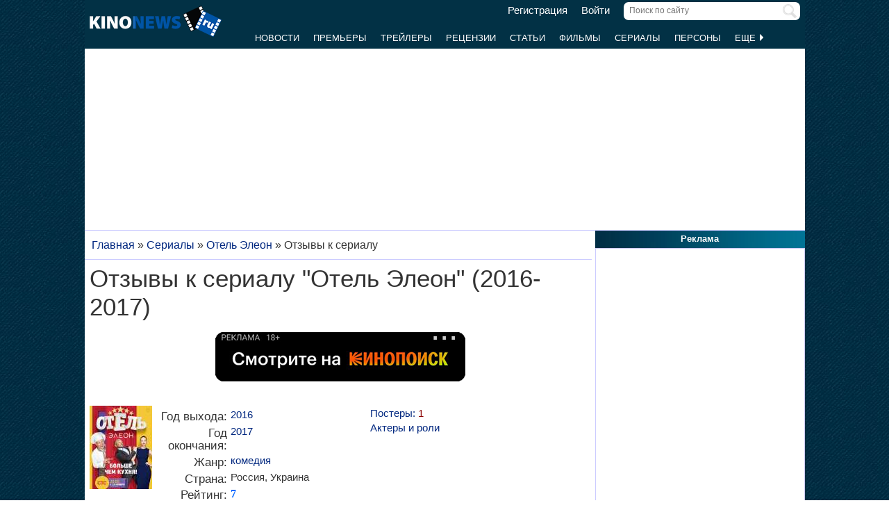

--- FILE ---
content_type: text/html; charset=UTF-8
request_url: https://www.kinonews.ru/serial_247101_comm/
body_size: 10903
content:
<!DOCTYPE html>
<html lang="ru">
<head>
<meta charset="utf-8">
<meta http-equiv="X-UA-Compatible" content="IE=Edge">
<meta name="viewport" content="width=device-width, initial-scale=1, user-scalable=yes">
<link rel="icon" href="https://www.kinonews.ru/favicon.ico" type="image/x-icon">
<meta property="twitter:domain" content="KinoNews.ru">
<meta property="twitter:site" content="@KinoNewsRu">
<meta name="twitter:creator" content="@KinoNewsRu">
<meta name="twitter:card" content="summary_large_image">
<title>Отзывы и комментарии к сериалу Отель Элеон (2016-2017) (28.11.2016)</title>
<meta name='keywords' content='отзывы к сериалу Отель Элеон (2016-2017),  комментарии к сериалу Отель Элеон (2016-2017)'>	
<meta name='description' content='Полный список всех отзывов и комментариев к сериалу Отель Элеон (2016-2017). Дата выхода: 28.11.2016'>
<meta name='twitter:title' content='Отзывы и комментарии к сериалу Отель Элеон (2016-2017) (28.11.2016)'>
<meta name='twitter:description' content='Полный список всех отзывов и комментариев к сериалу Отель Элеон (2016-2017). Дата выхода: 28.11.2016'>
<meta property="og:locale" content="ru_RU">
<meta property='og:site_name' content='KinoNews.ru'>
<meta property='og:type' content='website'>
<meta property='og:title' content='Отзывы и комментарии к сериалу Отель Элеон (2016-2017) (28.11.2016)'>
<meta property='og:description' content='Полный список всех отзывов и комментариев к сериалу Отель Элеон (2016-2017). Дата выхода: 28.11.2016'>
<link rel='canonical' href='https://www.kinonews.ru/serial_247101_comm/'>
<meta property='og:url' content='https://www.kinonews.ru/serial_247101_comm/'>
<meta name="robots" content="max-image-preview:large">
<meta property='og:image' content='https://www.kinonews.ru/images2/commonimg.webp'>
<meta name='twitter:image:src' content='https://www.kinonews.ru/images2/commonimg.webp'>
<link rel="stylesheet" href="/mystyle8.css?id=190">
<link rel="stylesheet" href="/mobilstyle2.css?id=35">
<!--noindex-->
<script src="/js/mylib8.js?hs=30"></script>
<!--<script src="/js/lazysizes.min.js" async></script>-->
<!--/noindex-->
<style>
	body {background: url('https://www.kinonews.ru/images2/fonesite.jpg') center top !important;}
</style>
<!--noindex-->
<!-- adfox -->

<script>window.yaContextCb = window.yaContextCb || []</script>
<script src="https://yandex.ru/ads/system/context.js" async></script>

<!-- advertronic -->

<link rel="preconnect" href="https://cdn.advertronic.io">
<link rel="preload" href="https://cdn.advertronic.io/b/e46038c4-8dac-4c5a-bf05-98da7e1dab60.json" as="fetch" type="application/json" crossorigin>
<script src="https://cdn.advertronic.io/j/s.js" type="module" async></script>
<script>
(window.advertronic = window.advertronic || {cmd:[]}).cmd.push({
	init:{userId: 'e46038c4-8dac-4c5a-bf05-98da7e1dab60'}
});
</script>

<!-- advertronic style -->

<style>
  .top-banner{display:flex;height:250px;overflow:hidden;}

  @media all and (max-width: 1049px) {
    .top-banner--desktop{display:none;}
  }

  @media all and (min-width: 1050px) {
    .top-banner--mobile{display:none;}
  }

@media all and (max-width: 1049px) {
  :root{
    --advertronic-sticker-bottom: 02px;
  }
}
</style><!--/noindex-->
</head>
<body onScroll="movemenu_new(0, 35);">
<div id="main_div">
<div id="block1001" class="div1000"></div>
<div class="maindiv"><!-- шапка сайта -->
	<div id="shapka" class="shapka">
<div id='brandplacemobil' class='brand_place_mobil'></div>		<div id="btnmenu" class="btn_mobilmenu"><a href="https://www.kinonews.ru" onClick="return show_menu();" aria-label="Открыть меню сайта"><img id="znak_menu" src="https://www.kinonews.ru/images2/mobil_menu.png" width="22" height="20" alt="Меню сайта"></a></div>
		<div class="logo_main"><a href="https://www.kinonews.ru"><img src="https://www.kinonews.ru/images2/logo_main_mini.png" width="190" height="45" alt="На главную страницу"></a></div>
		<form method="get" action="/search.php" enctype="multipart/form-data">
		<div class="search_input"><label><input type="text" autocomplete="off" id="pattern" name="pattern" value="" placeholder="Поиск по сайту" maxlength=30 class="search_shapka" onKeyUp="searchonsite();"></label><input type="image" src="/images2/search-sign.png" style="height:20px;width:20px;float:right;padding-top:3px;" alt="Найти"></div>
		</form>
		<div class="login_new">
<a href="/registration/">Регистрация</a> &nbsp; &nbsp; <a href="/login/">Войти</a>		</div>
		<div class="menu_line">
			<div id="resultview" class="result_search" onMouseLeave="result_search();"></div>
		</div>
		<div id="submenuup" class="submenu_new">
			<ul>
<!--				<li><div id="firstmenu" class="firstmenu"><a href="/">Главная</a></div></li>-->
				<li><a href="/news/">Новости</a></li>
				<li><a href="/premiers/">Премьеры</a></li>
				<li><a href="/trailers/">Трейлеры</a></li>
				<li><a href="/reviews/">Рецензии</a></li>
				<li><a href="/analytics/">Статьи</a></li>
				<li><a href="/movies/">Фильмы</a></li>
				<li><a href="/serials/">Сериалы</a></li>
				<li><a href="/persones/">Персоны</a></li>
				<li><div class="lastmenu"><a href="#" onClick="return dopmenu();">Еще <img id="dopmenu-triangle" class="dop_menu_img" src="https://www.kinonews.ru/images2/triangle-right.png" width="10" height="14" alt='Еще меню'></a></div></li>
			</ul>
			<div style="position:relative;">
				<div id="podmenu_up">
					<div id="podmenu" class="podmenu" style="display:none;" onMouseLeave="dopmenudel();">
						<div class="podmenu2">
<!--						<a href="/serials/"><div>Сериалы</div></a>-->
						<a href="/shots/"><div>Кадры</div></a>
						<a href="/posters/"><div>Постеры</div></a>
						<a href="/photos/"><div>Фото</div></a>
						<a href="/interesting/"><div>Это интересно</div></a>
						<a href="/interviews/"><div>Интервью</div></a>
						<a href="/overviews/"><div>Обзоры</div></a>
						<a href="/podborki-filmov/"><div>Подборки фильмов</div></a>
						<a href="/contests/"><div>Конкурсы</div></a>
						<a href="/games/"><div>Игры</div></a>
						</div>
						<div class="podmenu2">
						<a href="/awards/"><div>Кинопремии</div></a>
						<a href="https://academy.kinonews.ru/"><div>Киноакадемия</div></a>
						<a href="/sitenews/"><div>Новости сайта</div></a>
						<a href="/about/"><div>О нас</div></a>
						<a href="/authors/"><div>Авторы</div></a>
						<a href="/contacts/"><div>Контакты</div></a>
						<a href="/rules/"><div>Правила сайта</div></a>
						<a href="/adverts/"><div>Реклама</div></a>
						<a href="https://forum.kinonews.ru/"><div>Форум</div></a>
						</div>
					</div>
				</div>
			</div>
		</div>
	</div>
<!-- конец шапки сайта -->

	<div class="under_shapka">
<div class="place2">
<!--noindex-->
<div style="text-align:center;height:260px;overflow:hidden;">
<advertronic-slot data-name="kn_desktop_top" class="top-banner top-banner--desktop"></advertronic-slot>

<advertronic-slot data-name="kn_mobile_top" class="top-banner top-banner--mobile"></advertronic-slot>
</div><!--/noindex-->
</div>
<script type="application/ld+json">
{
      "@context": "https://schema.org",
      "@type": "Organization",
      "name": "Новости кино",
      "url": "https://www.kinonews.ru",
	  "image": "https://www.kinonews.ru/images2/kinonews_office.jpg",
	  "logo": {
				"@type": "ImageObject",
				"url": "https://www.kinonews.ru/images2/logo_kino.png",
				"width": 512,
				"height": 512
	  },
      "address": {
        "@type": "PostalAddress",
        "addressLocality": "Moscow, Russia",
        "addressCountry": "RU",
        "postalCode": "119602",
        "streetAddress": "ул. Академика Анохина, дом 2, корп.3"
      },
      "telephone": "+7 (903) 724-66-76"
}
</script>
		<div class="clear"></div>
		<div style="height:1px;font-size:0;">
<!--LiveInternet counter-->
<!--noindex-->
<script>
new Image().src = "https://counter.yadro.ru/hit?r"+escape(document.referrer)+((typeof(screen)=="undefined")?"":";s"+screen.width+"*"+screen.height+"*"+(screen.colorDepth?screen.colorDepth:screen.pixelDepth))+";u"+escape(document.URL)+";h"+escape(document.title.substring(0,150))+";"+Math.random();
</script>
<!--/noindex-->
<!--/LiveInternet-->
		</div>
	</div><div style="position:relative;overflow:auto;background-color:white;">
<div id="maincolumn" class="maincolumndiv">
<div class='block-main'>
<div class='kroshki_new' itemscope='' itemtype='https://schema.org/BreadcrumbList' id='breadcrumbs'><span itemscope='' itemprop='itemListElement' itemtype='https://schema.org/ListItem'><a href='/'  itemprop='item' title='Главная'><span itemprop='name'>Главная</span><meta itemprop='position' content='1'></a></span> &raquo; <span itemscope='' itemprop='itemListElement' itemtype='https://schema.org/ListItem'><a href='https://www.kinonews.ru/serials/' itemprop='item' title='Сериалы'><span itemprop='name'>Сериалы</span><meta itemprop='position' content='2'></a></span> &raquo; <span itemscope='' itemprop='itemListElement' itemtype='https://schema.org/ListItem'><a href='/serial_247101/otel-eleon' itemprop='item' title='Отель Элеон'><span itemprop='name'>Отель Элеон</span><meta itemprop='position' content='3'></a></span> &raquo; <span itemscope='' itemprop='itemListElement' itemtype='https://schema.org/ListItem'><meta itemprop='item' content='https://www.kinonews.ru/serial_247101_comm/'><span itemprop='name'>Отзывы к сериалу</span><meta itemprop='position' content='4'></span></div><div class='block-page-new'><h1 class="new" style="padding-bottom:15px;">Отзывы к сериалу &quot;Отель Элеон&quot; (2016-2017)</h1><!--noindex-->
<div style="width:360px;margin:0 auto;position:relative;">
<a href="https://www.kinonews.ru/rdrct_kp/?id=247101" target="_blank" rel="nofollow" onclick="ym(ym(1866679,'reachGoal','kinopoisk_click_button'); return true;">
<img src="/images2/button_kp.png" width="360" height="71" id="button_kp" class="button_ivi" alt="Смотреть онлайн">
<img src="/images2/button_kp_2.png" width="360" height="71" id="button_kp_2" class="button_ivi_2" alt="Смотреть онлайн">
</a>
<a href="/" onClick="kp_switch();return false;"><div class="three_dots">
<span id="three_dots_txt" class="three_dots_txt">...</span>
<span id="three_dots_cross" class="three_dots_cross">X</span>
</div></a>
</div>
<!--/noindex-->
<div class="relative" style="overflow:auto;padding-top:10px;">
<div style="float:left;width:95px;"><a href="/serial_247101/otel-eleon" title='Отель Элеон'><img src="/insimgs/2017/poster/poster70900_1_p.jpg" width="90" height="120" style="margin-bottom:10px;" alt='Отель Элеон'></a></div>
<div class="card_filmcol1">
<table class="w100p" style="border-spacing:3px;"><tr><td class="right_oscar_left" style="width:90px;">Год выхода:</td><td><a href='/year2016/'>2016</a></td></tr><tr><td class="right_oscar_left" style="width:100px;">Год окончания:</td><td><a href='/year2017/'>2017</a></td></tr><tr><td class="right_oscar_left" style="width:90px;">Жанр:</td><td><a href="/films-comedy/">комедия</a></td></tr><tr><td class="right_oscar_left" style="width:90px;">Страна:</td><td>Россия, Украина</td></tr><tr><td class="right_oscar_left" style="width:90px;padding-top:2px;">Рейтинг:</td><td><a href='/serial_247101_voting/'><span class="rating">7</span></a></td></tr></table></div>
<div class="card_filmcol2">
<div class="textgray columns-two"><a href='/posters_247101_all/'>Постеры: <span style="color:darkred;">1</span></a></div>
<div class="textgray columns-two"><a href="/serial_247101_allperson/" title="Полный список персон">Актеры и роли</a></div>
</div>
</div>
<hr><div>Если вы посмотрели сериал "Отель Элеон" и готовы написать по нему отзыв, то мы вам будем очень признательны!</div><div class="bzagol_new" style="padding:10px 0;">Всего отзывов: 2</div><div class="comment-block"><a id="comm_79955"> </a><table class="w100p">
<tr><td colspan=2 style="padding-bottom:3px;"><div class="relative"><div class="user_descript"><a href="https://www.kinonews.ru/rdrct_user.php?user=12035">OlegD</a> (Критик), постов: 12066</div>
<div class="date_comm_new">23 июля 2017 в 13:18</div>
</div></td></tr>
<tr><td style="width:70px;padding-top:2px;"><div style="overflow:auto;"><a href="https://www.kinonews.ru/rdrct_user.php?user=12035"><img src="https://users.kinonews.ru/avatars/avatar12035.gif" width="60" height="60" style="float:left;margin:3px 3px 3px 0;" title="Аватарка пользователя OlegD" alt="Аватарка пользователя OlegD"></a></div>
<div><div style="position:relative;overflow:auto;"><div style="float:left;width:16px;position:relative;"><img src="/insimgs/rankimg5p.jpg" width=16 height=16 style="margin:0;padding:0;" alt='Больше 13 лет на сайте' title='Больше 13 лет на сайте'><div style="position:absolute;top:-2px;left:0;right:0;text-align:center;font-size:9px;cursor:default;" title='Больше 13 лет на сайте'>13</div></div><div style="float:left;width:18px;"><img src="/insimgs/rankimg1p.jpg" width=16 height=16 style='margin:0;padding:0;' alt='Дружелюбный (дружит с 10 и более пользователями сайта)' title='Дружелюбный (дружит с 10 и более пользователями сайта)'></div><div style="float:left;width:16px;"><img src="/insimgs/rankimg3p.jpg" width=16 height=16 style='margin:0;padding:0;' alt='Серебряный рецензент (средний балл рецензий между 8 и 8,99)' title='Серебряный рецензент (средний балл рецензий между 8 и 8,99)'></div></div></div>
</td>
<td><div class="quote_new"><div id="txtcomm_79955" style="background-color:#f6f6f6;padding:5px;">По мере просмотра новые персонажи полюбились не менее старых. Очень мне нравится этот сериал, ничего с собой поделать не могу)</div></div>
</td></tr>
</table></div>
<div class="height7 clear"></div><hr style="height:1px;color:#f0f0f0;background-color:#f0f0f0;border:none;"><div class="comment-block"><a id="comm_79667"> </a><table class="w100p">
<tr><td colspan=2 style="padding-bottom:3px;"><div class="relative"><div class="user_descript"><a href="https://www.kinonews.ru/rdrct_user.php?user=12035">OlegD</a> (Критик), постов: 12066</div>
<div class="date_comm_new">16 июля 2017 в 11:15</div>
</div></td></tr>
<tr><td style="width:70px;padding-top:2px;"><div style="overflow:auto;"><a href="https://www.kinonews.ru/rdrct_user.php?user=12035"><img src="https://users.kinonews.ru/avatars/avatar12035.gif" width="60" height="60" style="float:left;margin:3px 3px 3px 0;" title="Аватарка пользователя OlegD" alt="Аватарка пользователя OlegD"></a></div>
<div><div style="position:relative;overflow:auto;"><div style="float:left;width:16px;position:relative;"><img src="/insimgs/rankimg5p.jpg" width=16 height=16 style="margin:0;padding:0;" alt='Больше 13 лет на сайте' title='Больше 13 лет на сайте'><div style="position:absolute;top:-2px;left:0;right:0;text-align:center;font-size:9px;cursor:default;" title='Больше 13 лет на сайте'>13</div></div><div style="float:left;width:18px;"><img src="/insimgs/rankimg1p.jpg" width=16 height=16 style='margin:0;padding:0;' alt='Дружелюбный (дружит с 10 и более пользователями сайта)' title='Дружелюбный (дружит с 10 и более пользователями сайта)'></div><div style="float:left;width:16px;"><img src="/insimgs/rankimg3p.jpg" width=16 height=16 style='margin:0;padding:0;' alt='Серебряный рецензент (средний балл рецензий между 8 и 8,99)' title='Серебряный рецензент (средний балл рецензий между 8 и 8,99)'></div></div></div>
</td>
<td><div class="quote_new"><div id="txtcomm_79667" style="background-color:#f6f6f6;padding:5px;">В стиле любимой Кухни. Динамики Макса и Вики не хватает, но новые персонажи тоже очень даже ничего. Лучший способ отключить мозги и отдохнуть)</div></div>
</td></tr>
</table></div>
<div class="height7 clear"></div><hr style="height:1px;color:#f0f0f0;background-color:#f0f0f0;border:none;"><div class="text" style="border-top:1px solid #cccccc;text-align:center;padding:15px 0;line-height:2.0;">Оставлять отзывы могут только зарегистрированные пользователи.<br><a href="/registration/">Зарегистрируйтесь</a> или <a href="/login/">введите</a> свой ник и пароль.</div></div><br><hr><div><!--noindex-->
<div style="height:250px;overflow:hidden;">
<advertronic-slot data-name="kn_desktop_split" class="top-banner top-banner--desktop"></advertronic-slot>
<advertronic-slot data-name="kn_mobile_split" class="top-banner top-banner--mobile"></advertronic-slot>
</div><!--/noindex-->
</div><div class="block-page-new"><div class="height10"></div>
<div class="clear"></div>
<hr>
<h2 class="new">Новости к сериалу</h2>
<div class="relative"><div class="dopblock mright">
<div class="relative"><div><a href='/news_135245/' title='Объявлена дата премьеры комедийного сериала "Инкассаторы"'><img src='/insimgs/2025/newsimg/middle/newsimg135245.webp' class='mini_img_mainart' alt='Объявлена дата премьеры комедийного сериала "Инкассаторы"'></a></div>
<a href='/news_135245/'><div class='txt_on_img' style="border-radius:5px;">Объявлена дата премьеры комедийного сериала "Инкассаторы"</div></a>
<div class="comm_on_img"><img src="/images2/count_comments.png" width=40 height=40 alt='Кол-во комментариев'></div>
<div class="countcomm_on_img" title="Комментариев: 2"><a class="comments" href="/news_135245/#comments"><div style="width:30px;text-align:center;">2</div></a></div>
</div>
</div>
<div class="dopblock">
<div class="relative"><div><a href='/news_103692/' title='Звезда "Отеля Элеон" станет новым Чебурашкой'><img src='/insimgs/2021/newsimg/middle/newsimg103692.jpg' class='mini_img_mainart' alt='Звезда "Отеля Элеон" станет новым Чебурашкой'></a></div>
<a href='/news_103692/'><div class='txt_on_img' style="border-radius:5px;">Звезда "Отеля Элеон" станет новым Чебурашкой</div></a>
<div class="comm_on_img"><img src="/images2/count_comments.png" width=40 height=40 alt='Кол-во комментариев'></div>
<div class="countcomm_on_img" title="Комментариев: 7"><a class="comments" href="/news_103692/#comments"><div style="width:30px;text-align:center;">7</div></a></div>
</div>
</div>
<div class="dopblock mright">
<div class="relative"><div><a href='/news_98409/' title='Звезда "Холопа" получил российское гражданство'><img src='/insimgs/2021/newsimg/middle/newsimg98409.jpg' class='mini_img_mainart' alt='Звезда "Холопа" получил российское гражданство'></a></div>
<a href='/news_98409/'><div class='txt_on_img' style="border-radius:5px;">Звезда "Холопа" получил российское гражданство</div></a>
<div class="comm_on_img"><img src="/images2/count_comments.png" width=40 height=40 alt='Кол-во комментариев'></div>
<div class="countcomm_on_img" title="Комментариев: 14"><a class="comments" href="/news_98409/#comments"><div style="width:30px;text-align:center;">14</div></a></div>
</div>
</div>
<div class="dopblock">
<div class="relative"><div><a href='/news_82305/' title='У сериалов "Кухня" и "Отель Элеон" будут продолжения'><img src='/insimgs/2018/newsimg/middle/newsimg82305.jpg' class='mini_img_mainart' alt='У сериалов "Кухня" и "Отель Элеон" будут продолжения'></a></div>
<a href='/news_82305/'><div class='txt_on_img' style="border-radius:5px;">У сериалов "Кухня" и "Отель Элеон" будут продолжения</div></a>
<div class="comm_on_img"><img src="/images2/count_comments.png" width=40 height=40 alt='Кол-во комментариев'></div>
<div class="countcomm_on_img" title="Комментариев: 8"><a class="comments" href="/news_82305/#comments"><div style="width:30px;text-align:center;">8</div></a></div>
</div>
</div>
</div>
<div class="pers-all"><a href="/news_movie_247101/">Все новости (<span class="red">5</span>) к сериалу</a></div>
<div class="clear"></div>
<hr>
<h2 class="new">Статьи к сериалу</h2>
<div class="relative"><div class="dopblock mright">
<div class="relative">
<div><a href='/article_92265/' title='КиноАнонс. Фильмы первой половины марта 2020 года'><img src='/insimgs/2020/artimg/middle/artimg92265.jpg' class='mini_img_mainart' alt='КиноАнонс. Фильмы первой половины марта 2020 года'></a></div>
<a href='/article_92265/'><div class='txt_on_img' style="border-radius:5px;">КиноАнонс. Фильмы первой половины марта 2020 года</div></a>
<div class="comm_on_img"><img src="/images2/count_comments.png" width=40 height=40 alt='Кол-во комментариев'></div>
<div class="countcomm_on_img" title="Кол-во комментариев"><a class="comments" href="/article_92265/#comments"><div style="width:30px;text-align:center;">20</div></a></div>
</div></div>
<div class="dopblock">
<div class="relative">
<div><a href='/article_91046/' title='КиноАнонс. Фильмы второй половины декабря 2019 года'><img src='/insimgs/2019/artimg/middle/artimg91046.jpg' class='mini_img_mainart' alt='КиноАнонс. Фильмы второй половины декабря 2019 года'></a></div>
<a href='/article_91046/'><div class='txt_on_img' style="border-radius:5px;">КиноАнонс. Фильмы второй половины декабря 2019 года</div></a>
<div class="comm_on_img"><img src="/images2/count_comments.png" width=40 height=40 alt='Кол-во комментариев'></div>
<div class="countcomm_on_img" title="Кол-во комментариев"><a class="comments" href="/article_91046/#comments"><div style="width:30px;text-align:center;">31</div></a></div>
</div></div>
<div class="dopblock mright">
<div class="relative">
<div><a href='/article_80022/' title='Самые яркие пары российского кино. Часть 2'><img src='/insimgs/2018/artimg/middle/artimg80022.jpg' class='mini_img_mainart' alt='Самые яркие пары российского кино. Часть 2'></a></div>
<a href='/article_80022/'><div class='txt_on_img' style="border-radius:5px;">Самые яркие пары российского кино. Часть 2</div></a>
<div class="comm_on_img"><img src="/images2/count_comments.png" width=40 height=40 alt='Кол-во комментариев'></div>
<div class="countcomm_on_img" title="Кол-во комментариев"><a class="comments" href="/article_80022/#comments"><div style="width:30px;text-align:center;">36</div></a></div>
</div></div>
</div>
<div class="pers-all"><a href="/articles_movie_247101/">Все статьи (<span class="red">3</span>) к сериалу</a></div><div class="clear"></div>
<hr>
<h2 class="new">Постеры к сериалу</h2>
<div class="relative"><div class="main_newmovies"><div class="main_moviesright"><div class="main_movies"><a href="/poster133230/"><img src='/insimgs/2017/poster/thumbs/poster70900_1.jpg' alt='Превью постера #133230 к фильму &quot;Отель Элеон&quot; (2016)' width="160" height="213"></a></div>
</div></div>
<div class="main_newmovies"><div class="main_moviesright"><div class="main_movies mobil_no"><img src="/images2/noposter90x120.jpg" width="160" height="213" alt="" style="width:100%;"></div>
</div></div>
<div class="main_moviesbetween"></div>
<div class="main_newmovies"><div class="main_moviesright"><div class="main_movies mobil_no"><img src="/images2/noposter90x120.jpg" width="160" height="213" alt="" style="width:100%;"></div>
</div></div>
<div class="main_newmovies"><div class="main_moviesright"><div class="main_movies mobil_no"><img src="/images2/noposter90x120.jpg" width="160" height="213" alt="" style="width:100%;"></div>
</div></div>
</div>
</div>
<div class="clear"></div>
<hr>
<div id="mainart_place"></div><div><div class="rubrzagol_new">Главные материалы сайта:</div>
<div class="block-page-new">
<div class="relative">
<div class="dopblock mright">
<div style="position:relative;"><div><a href='/news_139098/' title='Мэтт Дэймон назвал оскаровскую гонку "противоестественной"'><img src='/insimgs/2026/newsimg/middle/newsimg139098.webp' class='mini_img_mainart' alt='Мэтт Дэймон назвал оскаровскую гонку "противоестественной"'></a></div>
<a href='/news_139098/'><div class='txt_on_img' style="border-radius:5px;">Мэтт Дэймон назвал оскаровскую гонку "противоестественной"</div></a>
<a href='/news/' title="Рубрика: Новость"><div class='rubr_on_img' style='border-radius:5px;'>Новость</div></a>
<div class="comm_on_img"><img src="/images2/count_comments.png" width=40 height=40 alt='Кол-во комментариев'></div><div class="countcomm_on_img"><a href='/news_139098/#comments' title="Комментариев: 3"><div style="width:30px;text-align:center;">3</div></a></div></div></div>
<div class="dopblock">
<div style="position:relative;"><div><a href='/news_139100/' title='Звезда "Остаться в живых" Джош Холлоуэй мог стать Гамбитом'><img src='/insimgs/2026/newsimg/middle/newsimg139100.webp' class='mini_img_mainart' alt='Звезда "Остаться в живых" Джош Холлоуэй мог стать Гамбитом'></a></div>
<a href='/news_139100/'><div class='txt_on_img' style="border-radius:5px;">Звезда "Остаться в живых" Джош Холлоуэй мог стать Гамбитом</div></a>
<a href='/news/' title="Рубрика: Новость"><div class='rubr_on_img' style='border-radius:5px;'>Новость</div></a>
<div class="comm_on_img"><img src="/images2/count_comments.png" width=40 height=40 alt='Кол-во комментариев'></div><div class="countcomm_on_img"><a href='/news_139100/#comments' title="Комментариев: 3"><div style="width:30px;text-align:center;">3</div></a></div></div></div>
<div style="width:100%;float:left;height:15px;"></div><div class="dopblock mright">
<div style="position:relative;"><div><a href='/news_139099/' title='Netflix готовится к выпуску вертикального видеоконтента'><img src='/insimgs/2026/newsimg/middle/newsimg139099.webp' class='mini_img_mainart' alt='Netflix готовится к выпуску вертикального видеоконтента'></a></div>
<a href='/news_139099/'><div class='txt_on_img' style="border-radius:5px;">Netflix готовится к выпуску вертикального видеоконтента</div></a>
<a href='/news/' title="Рубрика: Новость"><div class='rubr_on_img' style='border-radius:5px;'>Новость</div></a>
<div class="comm_on_img"><img src="/images2/count_comments.png" width=40 height=40 alt='Кол-во комментариев'></div><div class="countcomm_on_img"><a href='/news_139099/#comments' title="Комментариев: 4"><div style="width:30px;text-align:center;">4</div></a></div></div></div>
<div class="dopblock">
<div style="position:relative;"><div><a href='/news_139093/' title='Крупнейший продавец видеоигр раскритиковал новую Лару Крофт'><img src='/insimgs/2026/newsimg/middle/newsimg139093.webp' class='mini_img_mainart' alt='Крупнейший продавец видеоигр раскритиковал новую Лару Крофт'></a></div>
<a href='/news_139093/'><div class='txt_on_img' style="border-radius:5px;">Крупнейший продавец видеоигр раскритиковал новую Лару Крофт</div></a>
<a href='/news/' title="Рубрика: Новость"><div class='rubr_on_img' style='border-radius:5px;'>Новость</div></a>
<div class="comm_on_img"><img src="/images2/count_comments.png" width=40 height=40 alt='Кол-во комментариев'></div><div class="countcomm_on_img"><a href='/news_139093/#comments' title="Комментариев: 14"><div style="width:30px;text-align:center;">14</div></a></div></div></div>
<div style="width:100%;float:left;height:15px;"></div><div class="dopblock mright">
<div style="position:relative;"><div><a href='/article_138979/' title='Лучшие российские и зарубежные сериалы января 2026 года. Часть 2'><img src='/insimgs/2026/artimg/middle/artimg138979.webp' class='mini_img_mainart' alt='Лучшие российские и зарубежные сериалы января 2026 года. Часть 2'></a></div>
<a href='/article_138979/'><div class='txt_on_img' style="border-radius:5px;">Лучшие российские и зарубежные сериалы января 2026 года. Часть 2</div></a>
<a href='/analytics/' title="Рубрика: Статья"><div class='rubr_on_img' style='border-radius:5px;'>Статья</div></a>
<div class="comm_on_img"><img src="/images2/count_comments.png" width=40 height=40 alt='Кол-во комментариев'></div><div class="countcomm_on_img"><a href='/article_138979/#comments' title="Комментариев: 11"><div style="width:30px;text-align:center;">11</div></a></div></div></div>
<div class="dopblock">
<div style="position:relative;"><div><a href='/article_138945/' title='Рецензия на сериал "Добро пожаловать в Дерри". Первое пришествие Пеннивайза'><img src='/insimgs/2026/artimg/middle/artimg138945.webp' class='mini_img_mainart' alt='Рецензия на сериал "Добро пожаловать в Дерри". Первое пришествие Пеннивайза'></a></div>
<a href='/article_138945/'><div class='txt_on_img' style="border-radius:5px;">Рецензия на сериал "Добро пожаловать в Дерри". Первое пришествие Пеннивайза</div></a>
<a href='/reviews/' title="Рубрика: Рецензия"><div class='rubr_on_img' style='border-radius:5px;'>Рецензия</div></a>
<div class="comm_on_img"><img src="/images2/count_comments.png" width=40 height=40 alt='Кол-во комментариев'></div><div class="countcomm_on_img"><a href='/article_138945/#comments' title="Комментариев: 26"><div style="width:30px;text-align:center;">26</div></a></div></div></div>
</div></div></div>
</div>
<br></div><div id="rightcolumn" class="rightcolumndiv">
<div class="rightzagolup">Реклама</div>
<div class="blockdiv" style="text-align:center;height:605px;">
<!--noindex-->
<advertronic-slot class="as-desktop" data-name="kn_desktop_side1" style="height:600px;overflow:hidden;"></advertronic-slot><!--/noindex-->
</div>
<div class="height7"></div>
			<div class="rightzagolup"><a href="/best_top100/">Лучшие фильмы за год</a></div>
			<div class="blockdiv">
				<div class="right-sdvig" style="margin-top:7px;">
					<table class="right-tab">
						<tr>
							<th class="right-tab-up"></th>
							<th class="right-tab-up"></th>
							<th class="right-tab-up"></th>
						</tr>
<tr><th>1</th>
<td><a href="/movie_365018/ne-zha-zhi-mo-tong-nao-hai">Нэчжа побеждает Царя драконов</a></td>
<td class="w20">9.25</td></tr>
<tr><th>2</th>
<td><a href="/movie_85880/the-girl-who-leapt-through-time">Девочка, покорившая время</a></td>
<td class="w20">8.75</td></tr>
<tr><th>3</th>
<td><a href="/movie_33905/nights-of-cabiria">Ночи Кабирии</a></td>
<td class="w20">8.42</td></tr>
<tr><th>4</th>
<td><a href="/movie_365255/eden">Эдем</a></td>
<td class="w20">7.87</td></tr>
<tr><th>5</th>
<td><a href="/movie_4263/kurenai-no-buta">Порко Россо</a></td>
<td class="w20">7.84</td></tr>
					</table>
				</div>
				<div class="all-list"><a href="/best_top100/">Весь список</a></div>
				<div class="height5"></div>
			</div>
			<div class="height7"></div>
			<div class="rightzagolup"><a href="/best_top100_rus/">Лучшие российские фильмы за год</a></div>
			<div class="blockdiv">
				<div class="right-sdvig" style="margin-top:7px;">
					<table class="right-tab">
						<tr>
							<th class="right-tab-up"></th>
							<th class="right-tab-up"></th>
							<th class="right-tab-up"></th>
						</tr>
<tr><th>1</th>
<td><a href="/movie_361563/batya-2-ded">Батя 2. Дед</a></td>
<td class="w20">7.57</td></tr>
<tr><th>2</th>
<td><a href="/movie_343300/konchitsya-leto">Кончится лето</a></td>
<td class="w20">7.15</td></tr>
<tr><th>3</th>
<td><a href="/movie_360692/krasnyi-shelk">Красный шелк</a></td>
<td class="w20">6.83</td></tr>
<tr><th>4</th>
<td><a href="/movie_366627/neveroyatnye-priklyucheniya-shurika">Невероятные приключения Шурика</a></td>
<td class="w20">6.38</td></tr>
<tr><th>5</th>
<td><a href="/movie_364770/kraken">Кракен</a></td>
<td class="w20">6.07</td></tr>
					</table>
				</div>
				<div class="all-list"><a href="/best_top100_rus/">Весь список</a></div>
				<div class="height5"></div>
			</div>
		
			<div class="height7"></div>
			<div class="rightzagolup"><a href="/movies_waitings/">Самые ожидаемые фильмы</a></div>
			<div class="blockdiv">
				<div class="right-sdvig" style="margin-top:7px;">
					<table class="right-tab">
						<tr>
							<th class="right-tab-up"></th>
							<th class="right-tab-up"></th>
							<th class="right-tab-up"></th>
						</tr>
<tr><th>1</th>
<td><a href="/movie_26961/bioshock">Биошок</a></td>
<td class="w20">9.19</td></tr>
<tr><th>2</th>
<td><a href="/movie_275739/edge-of-tomorrow-2">Грань будущего 2</a></td>
<td class="w20">9.05</td></tr>
<tr><th>3</th>
<td><a href="/movie_277305/the-wild-bunch">Дикая банда</a></td>
<td class="w20">8.89</td></tr>
<tr><th>4</th>
<td><a href="/movie_364449/the-odyssey">Одиссея</a></td>
<td class="w20">8.80</td></tr>
<tr><th>5</th>
<td><a href="/movie_287724/hail-mary">Проект "Конец света"</a></td>
<td class="w20">8.79</td></tr>
					</table>
				</div>
				<div class="all-list"><a href="/movies_waitings/">Весь список</a></div>
				<div class="height5"></div>
			</div>
			<div class="height7"></div>
			
			<div class="rightzagolup"><a href="/top100/">Топ 100 фильмов</a></div>
			<div class="blockdiv">
				<div class="right-sdvig" style="margin-top:7px;">
					<table class="right-tab">
						<tr>
							<th class="right-tab-up"></th>
							<th class="right-tab-up"></th>
							<th class="right-tab-up"></th>
						</tr>
<tr><th>1</th>
<td><a href="/movie_796/the-lord-of-the-rings-the-return-of-the-king">Властелин колец 3: Возвращение Короля</a></td>
<td class="w20">9.5</td></tr>
<tr><th>2</th>
<td><a href="/movie_712/the-shawshank-redemption">Побег из Шоушенка</a></td>
<td class="w20">9.46</td></tr>
<tr><th>3</th>
<td><a href="/movie_206/terminator-2-judgment-day">Терминатор 2: Судный день</a></td>
<td class="w20">9.45</td></tr>
<tr><th>4</th>
<td><a href="/movie_794/the-lord-of-the-rings-the-two-towers">Властелин колец 2: Две крепости</a></td>
<td class="w20">9.4</td></tr>
<tr><th>5</th>
<td><a href="/movie_436/forrest-gump">Форрест Гамп</a></td>
<td class="w20">9.4</td></tr>
					</table>
				</div>
				<div class="all-list"><a href="/top100/">Весь список</a></div>
				<div class="height5"></div>
			</div>
			<div class="height7"></div>
		
			<div class="rightzagolup"><a href="/top250imdb/">Топ 250 фильмов IMDb</a></div>
			<div class="blockdiv">
				<div class="right-sdvig" style="margin-top:7px;">
					<table class="right-tab">
						<tr>
							<th class="right-tab-up"></th>
							<th class="right-tab-up"></th>
							<th class="right-tab-up"></th>
						</tr>
<tr><th>1</th>
<td><a href="/movie_712/the-shawshank-redemption">Побег из Шоушенка</a></td>
<td class="w20">9.46</td></tr>
<tr><th>2</th>
<td><a href="/movie_3520/the-godfather">Крестный отец</a></td>
<td class="w20">9.17</td></tr>
<tr><th>3</th>
<td><a href="/movie_24/the-dark-knight">Темный рыцарь</a></td>
<td class="w20">9.12</td></tr>
<tr><th>4</th>
<td><a href="/movie_1647/the-godfather-part-ii">Крестный отец 2</a></td>
<td class="w20">8.96</td></tr>
<tr><th>5</th>
<td><a href="/movie_18766/12-angry-men">12 разгневанных мужчин</a></td>
<td class="w20">9.15</td></tr>
					</table>
				</div>
				<div class="all-list"><a href="/top250imdb/">Весь список</a></div>
				<div class="height5"></div>
			</div>
			<div class="height7"></div>
	
			<div class="rightzagolup"><a href="/serial_top100/">Топ 100 сериалов</a></div>
			<div class="blockdiv">
				<div class="right-sdvig" style="margin-top:7px;">
					<table class="right-tab">
						<tr>
							<th class="right-tab-up"></th>
							<th class="right-tab-up"></th>
							<th class="right-tab-up"></th>
						</tr>
<tr><th>1</th>
<td><a href="/serial_21566/breaking-bad">Во все тяжкие</a></td>
<td class="w20">9.45</td></tr>
<tr><th>2</th>
<td><a href="/serial_9209/mesto-vstrechi-izmenit-nelzja">Место встречи изменить нельзя</a></td>
<td class="w20">9.38</td></tr>
<tr><th>3</th>
<td><a href="/serial_43078/game-of-thrones">Игра престолов</a></td>
<td class="w20">9.27</td></tr>
<tr><th>4</th>
<td><a href="/serial_94224/mihaylo-lomonosov">Михайло Ломоносов</a></td>
<td class="w20">9.25</td></tr>
<tr><th>5</th>
<td><a href="/serial_33961/pride-and-prejudice">Гордость и предубеждение</a></td>
<td class="w20">9.13</td></tr>
					</table>
				</div>
				<div class="all-list"><a href="/serial_top100/">Весь список</a></div>
				<div class="height5"></div>
			</div>
			<div class="height7"></div>
			<div class="height10"></div>
			<div class="rightzagolup">Самые обсуждаемые материалы</div>
			<div class="blockdiv" style="padding:10px 5px 0 5px;">
<div class="title_zagol"><a href="/news_139018/" class="size14no">BBC будет производить фильмы и сериалы для YouTube</a></div>
<div class="sitenews-text">Британская медиакомпания заключает историческую сделку с видеосервисом</div>
<div style="text-align:right;"><a href="/news_139018_comments/" class="comments">Комментарии (211)</a></div>
<div class="height15 clear"></div>
<div class="title_zagol"><a href="/news_139038/" class="size14no">Мэтт Дэймон и Бен Аффлек пожаловались на Netflix</a></div>
<div class="sitenews-text">Актеры рассказали о том, как стриминг заставляет "повторять сюжет" фильмов</div>
<div style="text-align:right;"><a href="/news_139038_comments/" class="comments">Комментарии (50)</a></div>
<div class="height15 clear"></div>
<div class="title_zagol"><a href="/news_139053/" class="size14no">Объявлены обладатели антипремии "Ржавый бублик 2026"</a></div>
<div class="sitenews-text">"Царевна-лягушка" и "Белоснежка" стали лидерами по числу наград</div>
<div style="text-align:right;"><a href="/news_139053_comments/" class="comments">Комментарии (45)</a></div>
<div class="height15 clear"></div>
</div>
<div class="height7"></div>
			<div class="height7"></div>
			<div class="rightzagolup"><a href="/themes/">Сюжеты</a></div>
			<div class="blockdiv" style="padding:5px;">
				<ul class="right-ul">
<li><a href="/theme_42/">Новые "Звездные войны"</a></li>
<li><a href="/theme_92/">Сексуальные домогательства в Голливуде</a></li>
<li><a href="/theme_127/">Comic Con Игромир 2025</a></li>
<li><a href="/theme_81/">Развод Анджелины Джоли и Брэда Питта</a></li>
<li><a href="/theme_76/">Эмбер Херд против Джонни Деппа</a></li>
<li><a href="/theme_112/">Коронавирус против Кино</a></li>
<li><a href="/theme_115/">KinoNews 2021</a></li>
				</ul>
			</div>
			<div class="height7"></div>
			<div class="rightzagolup"><a href="/awards/">Награждения</a></div>
			<div class="blockdiv" style="padding:5px;">
				<ul class="right-ul">
					<li><a href="https://oscar.kinonews.ru/">Оскар</a></li>
					<li><a href="https://goldmalina.kinonews.ru/">Золотая Малина</a></li>
					<li><a href="https://globus.kinonews.ru/">Золотой Глобус</a></li>
					<li><a href="/orels/">Золотой Орел</a></li>
					<li><a href="https://bafta.kinonews.ru/">Награда британской киноакадемии BAFTA</a></li>
					<li><a href="/nikas/">Ника</a></li>
					<li><a href="/rmawards/">MTV Russia Movie Awards</a></li>
					<li><a href="https://awards.kinonews.ru/">Премия KinoNews</a></li>
					<li><a href="https://rusty-bagel.kinonews.ru/">Антипремия "Ржавый бублик"</a></li>
				</ul>
			</div>
			<div class="height7"></div>
			<div class="rightzagolup">Наши рекорды</div>
			<div class="blockdiv" style="padding:5px;">
				<ul class="right-ul">
					<li><a href="/records/">Рекорды сайта</a></li>
					<li><a href="/userrecords/">Рекорды пользователей</a></li>
				</ul>
			</div>
<div class="height7"></div>
			<div class="height7"></div></div>
</div>
</div>
<div class=""><div class="footer_new">
	<div class="copy_new">
		<div class="relative">
			<div class="plus18">18+</div>
			<div class="txtfooter" style="color:#dddddd;">
				<div>&copy; ООО "КиноНьюс"<span style="padding-left:15px;"><a href="/verynew/" style="color:#dddddd;" title="Обновления сайта">Обновления</a></span></div>
				<div>Все права защищены законодательством РФ. Использование материалов сайта возможно только с прямой ссылкой на источник.</div>
				<div>Используя наш сайт, вы соглашаетесь с нашей <a href="https://www.kinonews.ru/rules/" target="_blank" style="color:#ddd;">политикой конфиденциальности</a> и даете согласие на использование файлов cookie.</div>
				<div style="padding-top:3px;"><a href="/images2/reg_smi.jpg" target="_blank" style="color:#dddddd;">Свидетельство о регистрации СМИ Эл № ФС77-49541 от 26 апреля 2012 г.</a></div>
				<div><a href="https://www.kinonews.ru/kinonews-trademark.pdf" target="_blank" style="color:#dddddd;">Свидетельство на товарный знак №542978</a></div>
			</div>
		</div>
	</div>
	<div class="dev_new">
		<!--noindex-->
		<div class="socials-new">
			<ul>
				<li><a href="https://ok.ru/kinonews.ru" target="_blank" title="Kinonews.ru в Одноклассниках" rel="nofollow"><div class="social-ok-new"></div></a></li>
				<li><a href="https://vk.com/kinonewsru" target="_blank" title="Kinonews.ru в ВКонтакте" rel="nofollow"><div class="social-vk-new"></div></a></li>
				<li><a href="https://www.kinonews.ru/rss/" title="RSS-лента Kinonews.ru"><div class="social-rss-new"></div></a></li>
			</ul>
		</div>
		<!--/noindex-->
		<div class="counters_new">
<!-- Счетчики -->
<!--noindex-->
<!--LiveInternet logo-->
<a href="https://www.liveinternet.ru/click;kinonews.ru" target="_blank" rel="nofollow" title="LiveInternet: показано число просмотров за 24 часа, посетителей за 24 часа и за сегодня"><img src="https://counter.yadro.ru/logo?11.10" alt="LiveInternet" width="88" height="31"></a>
<!--/LiveInternet-->
<!-- Yandex.Metrika informer -->
<a href="https://metrika.yandex.ru/stat/?id=1866679&amp;from=informer" target="_blank" rel="nofollow"> <img src="https://informer.yandex.ru/informer/1866679/3_1_CDDCFBFF_ADBCDBFF_0_pageviews" style="width:88px; height:31px; border:0;" alt="Яндекс.Метрика" title="Яндекс.Метрика: данные за сегодня (просмотры, визиты и уникальные посетители)" class="ym-advanced-informer" data-cid="1866679" data-lang="ru"> </a>
<!-- /Yandex.Metrika informer -->
<!--/noindex-->
		</div>
	</div>
<!--noindex-->
<!-- Yandex.Metrika counter --> <script>     (function(m,e,t,r,i,k,a){         m[i]=m[i]||function(){(m[i].a=m[i].a||[]).push(arguments)};         m[i].l=1*new Date();         for (var j = 0; j < document.scripts.length; j++) {if (document.scripts[j].src === r) { return; }}         k=e.createElement(t),a=e.getElementsByTagName(t)[0],k.async=1,k.src=r,a.parentNode.insertBefore(k,a)     })(window, document,'script','https://mc.yandex.ru/metrika/tag.js', 'ym');      ym(1866679, 'init', {webvisor:true, clickmap:true, accurateTrackBounce:true, trackLinks:true}); </script> <noscript><div><img src="https://mc.yandex.ru/watch/1866679" style="position:absolute; left:-9999px;" alt=""></div></noscript> <!-- /Yandex.Metrika counter -->   

<advertronic-slot data-name="kn_desktop_float"></advertronic-slot>
<!--/noindex-->
</div></div></div>
<!--noindex-->
<div id="kp_footer" class="kp_down">
	<a href="https://www.kinonews.ru/rdrct_kp_footer/" target="_blank" rel="nofollow" onclick="ym(1866679,'reachGoal','kinopoisk_click_footer'); return true;">
		<img src="/images2/button_kp.png" width="360" height="71" id="button_kp_footer" class="button_ivi" alt="Смотреть онлайн">
		<img src="/images2/button_kp_2.png" width="360" height="71" id="button_kp_footer_2" class="button_ivi_2" alt="Смотреть онлайн">
	</a>
	<a href="/" onClick="kp_switch_footer();return false;"><div class="three_dots">
		<span id="three_dots_footer_txt" class="three_dots_txt">...</span>
		<span id="three_dots_footer_cross" class="three_dots_cross">X</span>
	</div></a>
</div>
<script src="/js/JsHttpRequest.js"></script>
<!--/noindex-->
</body>
</html>

--- FILE ---
content_type: text/html; charset=utf-8
request_url: https://www.google.com/recaptcha/api2/aframe
body_size: 266
content:
<!DOCTYPE HTML><html><head><meta http-equiv="content-type" content="text/html; charset=UTF-8"></head><body><script nonce="f-3flS-qa9otToST__WRwQ">/** Anti-fraud and anti-abuse applications only. See google.com/recaptcha */ try{var clients={'sodar':'https://pagead2.googlesyndication.com/pagead/sodar?'};window.addEventListener("message",function(a){try{if(a.source===window.parent){var b=JSON.parse(a.data);var c=clients[b['id']];if(c){var d=document.createElement('img');d.src=c+b['params']+'&rc='+(localStorage.getItem("rc::a")?sessionStorage.getItem("rc::b"):"");window.document.body.appendChild(d);sessionStorage.setItem("rc::e",parseInt(sessionStorage.getItem("rc::e")||0)+1);localStorage.setItem("rc::h",'1768988645276');}}}catch(b){}});window.parent.postMessage("_grecaptcha_ready", "*");}catch(b){}</script></body></html>

--- FILE ---
content_type: application/javascript; charset=utf-8
request_url: https://fundingchoicesmessages.google.com/f/AGSKWxXwjT9vUxQHP4eV88Or1UyQPFMD3qVJCTKoXBiRs1VhLB_QaCAhMYwA0SA6zemXxvxR2Y718y95qgTUujnYM7jOLXJBS5ZK9NTe-Sv1fYEOFTu5PJ9S9-XtsZUSeNmUkeL1g9UhthLpLopiEyhfzxwyNLmRIz_E9a9QxpD8Nt3Z2m2ZRXWQW1PKWA5L/__468x80-/ad-methods./getadsettingsjs?/ads/ad./dartads.
body_size: -1291
content:
window['b321b576-ea1f-4675-a8c9-b6b8e9bf3503'] = true;